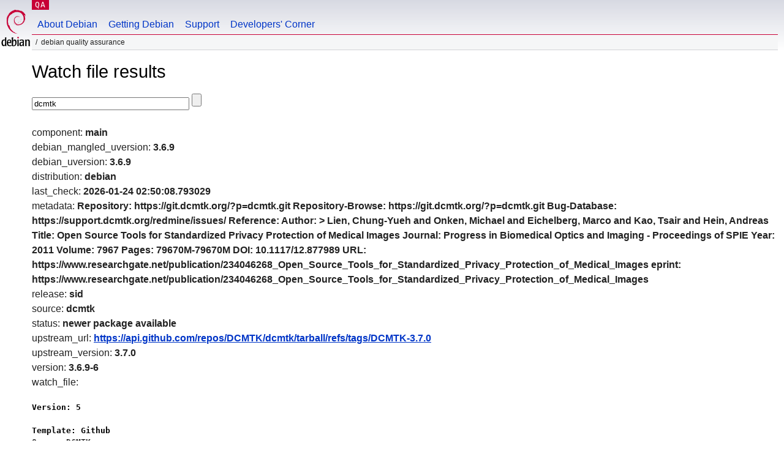

--- FILE ---
content_type: text/html; charset=utf-8
request_url: https://qa.debian.org/cgi-bin/watch?pkg=dcmtk
body_size: 1628
content:
<!DOCTYPE HTML PUBLIC "-//W3C//DTD HTML 4.0 Transitional//EN">
<html>
<head>
  <meta http-equiv="Content-Type" content="text/html; charset=utf-8">
  <title>Watch -- Debian Quality Assurance</title>
  <link rev="made" href="mailto:debian-qa@lists.debian.org">
  <link rel="shortcut icon" href="/favicon.ico">
  <link type="text/css" rel="stylesheet" href="https://www.debian.org/debian.css">
</head>
<body>
<div id="header">
	<div id="upperheader">
		<div id="logo">
			<a href="https://www.debian.org/" title="Debian Home"><img src="/Pics/openlogo-50.png" alt="Debian" width="50" height="61"></a>
		</div>
		<p class="section"><a href="/">QA</a></p>
	</div>
	<div id="navbar">
		<p class="hidecss"><a href="#inner">Skip Quicknav</a></p>
		<ul>
		   <li><a href="https://www.debian.org/intro/about">About Debian</a></li>
		   <li><a href="https://www.debian.org/distrib/">Getting Debian</a></li>
		   <li><a href="https://www.debian.org/support">Support</a></li>
		   <li><a href="https://www.debian.org/devel/">Developers'&nbsp;Corner</a></li>
		</ul>
	</div>
	<p id="breadcrumbs">Debian Quality Assurance</p>
</div>
<div id="content">
<h1>Watch file results</h1>
<p>
<form name="f1" action="watch" method="GET">
<input type="text" name="pkg" value="dcmtk" size="30" maxlength="80" />
<input type="submit">
</form>
</p>
component: <b>main</b><br />
debian_mangled_uversion: <b>3.6.9</b><br />
debian_uversion: <b>3.6.9</b><br />
distribution: <b>debian</b><br />
last_check: <b>2026-01-24 02:50:08.793029</b><br />
metadata: <b>Repository: https://git.dcmtk.org/?p=dcmtk.git
Repository-Browse: https://git.dcmtk.org/?p=dcmtk.git
Bug-Database: https://support.dcmtk.org/redmine/issues/
Reference:
 Author: >
  Lien, Chung-Yueh and Onken, Michael and Eichelberg, Marco and
  Kao, Tsair and Hein, Andreas
 Title: Open Source Tools for Standardized Privacy Protection of Medical Images
 Journal: Progress in Biomedical Optics and Imaging - Proceedings of SPIE
 Year: 2011
 Volume: 7967
 Pages: 79670M-79670M
 DOI: 10.1117/12.877989
 URL: https://www.researchgate.net/publication/234046268_Open_Source_Tools_for_Standardized_Privacy_Protection_of_Medical_Images
 eprint: https://www.researchgate.net/publication/234046268_Open_Source_Tools_for_Standardized_Privacy_Protection_of_Medical_Images
</b><br />
release: <b>sid</b><br />
source: <b>dcmtk</b><br />
status: <b>newer package available</b><br />
upstream_url: <b><a href="https://api.github.com/repos/DCMTK/dcmtk/tarball/refs/tags/DCMTK-3.7.0">https://api.github.com/repos/DCMTK/dcmtk/tarball/refs/tags/DCMTK-3.7.0</a></b><br />
upstream_version: <b>3.7.0</b><br />
version: <b>3.6.9-6</b><br />
watch_file: <b><pre>Version: 5

Template: Github
Owner: DCMTK
Project: dcmtk
</pre></b><br />

</div>
<div id="footer">
<hr class="hidecss">
<p>Back to the <a href="https://www.debian.org/">Debian Project homepage</a>.</p>
<hr>
<div id="fineprint">
  <p>To report a problem with the QA web site, file a bug on the
  <a href="https://bugs.debian.org/qa.debian.org">qa.debian.org pseudo-package</a>,
  or e-mail <a href="mailto:debian-qa@lists.debian.org">debian-qa@lists.debian.org</a>.
  For other contact information, see the Debian <a href="https://www.debian.org/contact">contact page</a>.</p>
<p>
Made by Christoph Berg.<br>
Rendering took 0.018s.

  <br>
  Copyright &copy; 1997-2015
 <a href="https://www.spi-inc.org/">SPI</a>; See <a href="https://www.debian.org/license" rel="copyright">license terms</a><br>
  Debian is a registered <a href="https://www.debian.org/trademark">trademark</a> of Software in the Public Interest, Inc.
</p>
</div>
</div> <!-- end footer -->
</div>
</body>
</html>
